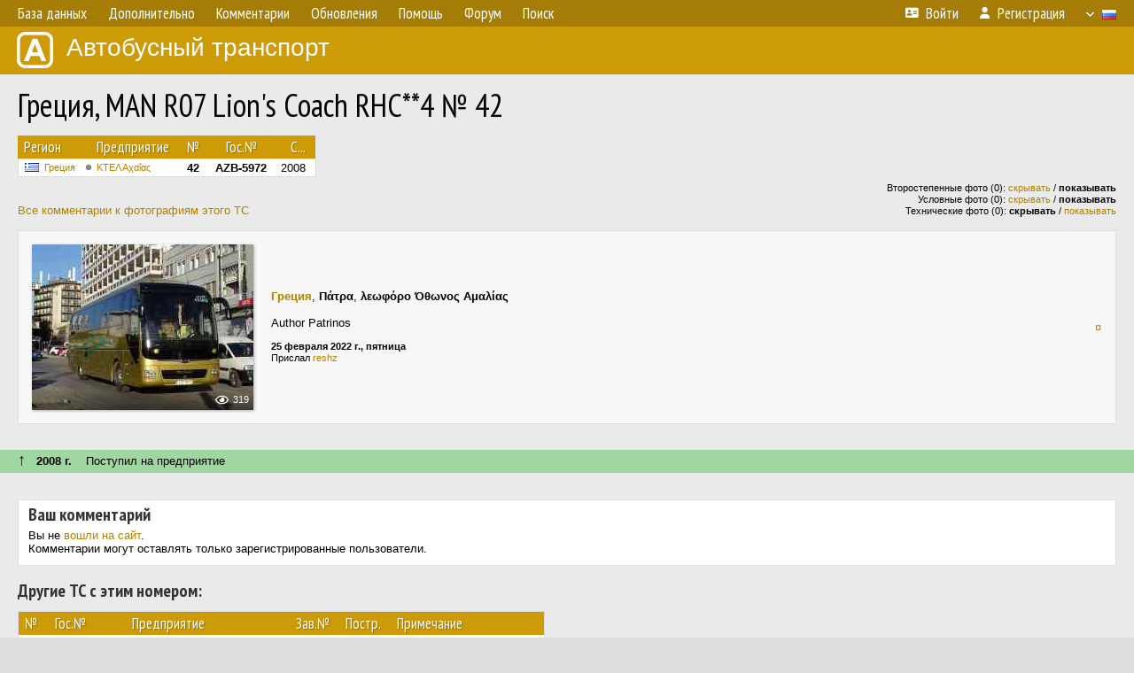

--- FILE ---
content_type: text/html; charset=UTF-8
request_url: https://fotobus.msk.ru/vehicle/1673552/
body_size: 8004
content:
<!DOCTYPE html>
<html lang="ru">
<head>
<meta http-equiv="content-type" content="text/html;charset=UTF-8">
<meta name="description" content="Крупнейшая фотогалерея автобусного транспорта России и мира. Базы подвижного состава.">
<meta name="keywords" content="автобус фотогалерея городской транспорт фотографии междугородний транспорт база данных подвижной состав">
<meta name="theme-color" content="#cd9b08">
<meta property="og:title" content="Греция, MAN R07 Lion&#039;s Coach RHC**4 № 42">
<meta name="viewport" content="width=1000,user-scalable=yes">
<title>Греция, MAN R07 Lion&#039;s Coach RHC**4 № 42 — Автобусный транспорт</title>
<link rel="alternate" hreflang="x-default" href="https://fotobus.msk.ru/vehicle/1673552/">
<link rel="alternate" hreflang="ru" href="https://fotobus.msk.ru/vehicle/1673552/?lang=ru">
<link rel="alternate" hreflang="be" href="https://fotobus.msk.ru/vehicle/1673552/?lang=be">
<link rel="alternate" hreflang="uk" href="https://fotobus.msk.ru/vehicle/1673552/?lang=uk">
<link rel="alternate" hreflang="kk" href="https://fotobus.msk.ru/vehicle/1673552/?lang=kk">
<link rel="alternate" hreflang="pl" href="https://fotobus.msk.ru/vehicle/1673552/?lang=pl">
<link rel="alternate" hreflang="cs" href="https://fotobus.msk.ru/vehicle/1673552/?lang=cs">
<link rel="alternate" hreflang="en" href="https://fotobus.msk.ru/vehicle/1673552/?lang=en">
<link rel="alternate" hreflang="es" href="https://fotobus.msk.ru/vehicle/1673552/?lang=es">
<link rel="alternate" hreflang="de" href="https://fotobus.msk.ru/vehicle/1673552/?lang=de">
<link rel="alternate" hreflang="lt" href="https://fotobus.msk.ru/vehicle/1673552/?lang=lt">
<link rel="alternate" hreflang="lv" href="https://fotobus.msk.ru/vehicle/1673552/?lang=lv">
<link rel="alternate" hreflang="hu" href="https://fotobus.msk.ru/vehicle/1673552/?lang=hu">
<link rel="alternate" hreflang="el" href="https://fotobus.msk.ru/vehicle/1673552/?lang=el">
<link rel="shortcut icon" type="image/png" href="//fotobus.msk.ru/img/icons/fb_16.png">
<link rel="icon" type="image/png" href="//fotobus.msk.ru/img/icons/fb_16.png">
<link rel="apple-touch-icon" sizes="57x57" href="/img/icons/fb_57.png">
<link rel="apple-touch-icon" sizes="72x72" href="/img/icons/fb_72.png">
<link rel="apple-touch-icon" sizes="76x76" href="/img/icons/fb_76.png">
<link rel="apple-touch-icon" sizes="114x114" href="/img/icons/fb_114.png">
<link rel="apple-touch-icon" sizes="120x120" href="/img/icons/fb_120.png">
<link rel="apple-touch-icon" sizes="144x144" href="/img/icons/fb_144.png">
<link rel="apple-touch-icon" sizes="152x152" href="/img/icons/fb_152.png">
<link rel="shortcut icon" sizes="196x196" href="/img/icons/fb_512.png">
<link rel="shortcut icon" sizes="128x128" href="/img/icons/fb_128.png">
<link rel="shortcut icon" sizes="96x96" href="/img/icons/fb_96.png">
<link rel="shortcut icon" sizes="72x72" href="/img/icons/fb_72.png">
<link rel="shortcut icon" sizes="48x48" href="/img/icons/fb_48.png">
<link rel="shortcut icon" sizes="32x32" href="/img/icons/fb_32.png">
<link rel="shortcut icon" sizes="16x16" href="/img/icons/fb_16.png">
<link rel="preconnect" href="https://fonts.googleapis.com">
<link rel="preconnect" href="https://fonts.gstatic.com" crossorigin>
<link href="https://fonts.googleapis.com/css2?family=PT+Sans+Narrow:wght@400;700&amp;display=swap" rel="stylesheet">
<link rel="stylesheet" href="/css/fontawesome/css/all.min.css?1649450942">
<link rel="stylesheet" href="/css/style.css?1758309865">
<link rel="stylesheet" href="/css/desktop.css?1704281051">
<link rel="stylesheet" href="/css/comments.css?1709572146">
<script src="/js/jquery.js?1507064400"></script>
<script src="/js/jquery.lazy.min.js?1595590838"></script>
<script src="/js/core.js?1758310255"></script>
<script src="/comments.js?1705518204"></script>
<script>var pid = -1673552;</script>
<script async src="//pagead2.googlesyndication.com/pagead/js/adsbygoogle.js"></script>
<script>
(adsbygoogle = window.adsbygoogle || []).push({
google_ad_client: "ca-pub-123456789",
enable_page_level_ads: true
});
</script>

<!-- Yandex.Metrika counter -->
<script >
   (function(m,e,t,r,i,k,a){m[i]=m[i]||function(){(m[i].a=m[i].a||[]).push(arguments)};
   m[i].l=1*new Date();k=e.createElement(t),a=e.getElementsByTagName(t)[0],k.async=1,k.src=r,a.parentNode.insertBefore(k,a)})
   (window, document, "script", "https://mc.yandex.ru/metrika/tag.js", "ym");

   ym(51791999, "init", {
        id:51791999,
        clickmap:true,
        trackLinks:true,
        accurateTrackBounce:true
   });
</script>
<!-- /Yandex.Metrika counter -->
</head>

<body>
<noscript><div><img src="https://mc.yandex.ru/watch/51791999" style="position:absolute; left:-9999px;" alt="" /></div></noscript>
<div id="backgr"></div>
<table class="tmain">
<tr><td class="mm-bar">
<ul class="mm mm-level-1"><li><a href="#" onclick="return false" class="mm-item"><span class="mm-label">База данных</span></a><div><ul class="mm-level-2"><li><a href="/models.php" class="mm-item"><span class="mm-label">Модели</span></a></li><li><a href="/#countries" class="mm-item"><span class="mm-label">Страны и регионы</span></a></li></ul></div></li><li><a href="#" onclick="return false" class="mm-item"><span class="mm-label">Дополнительно</span></a><div><ul class="mm-level-2"><li><a href="/news.php" class="mm-item"><span class="mm-label">Новости и хронология</span></a></li><li><a href="/misc/" class="mm-item"><span class="mm-label">Разные фотогалереи</span></a></li><li><a href="/links.php" class="mm-item"><span class="mm-label">Ссылки</span></a></li></ul></div></li><li><a href="/comments.php" class="mm-item"><span class="mm-label">Комментарии</span></a></li><li><a href="#" onclick="return false" class="mm-item"><span class="mm-label">Обновления</span></a><div><ul class="mm-level-2"><li><a href="/update.php?time=24" class="mm-item"><span class="mm-label">Новые фотографии</span></a></li><li><a href="/feed.php" class="mm-item"><span class="mm-label">Лента обновлений</span></a></li><li><a href="/update.php" class="mm-item"><span class="mm-label">Архив обновлений по датам</span></a></li></ul></div></li><li><a href="#" onclick="return false" class="mm-item"><span class="mm-label">Помощь</span></a><div><ul class="mm-level-2"><li><a href="/rules/" class="mm-item"><span class="mm-label">Правила сайта</span></a></li><li><a href="/rules/pub/" class="mm-item"><span class="mm-label">Критерии отбора фотографий</span></a></li><li><a href="/rules/photo/" class="mm-item"><span class="mm-label">Правила подписи фотографий</span></a></li><li><a href="/rules/reasons/" class="mm-item"><span class="mm-label">Замечания к фотографиям</span></a></li></ul></div></li><li><a href="//forum.fotobus.msk.ru" class="mm-item"><span class="mm-label">Форум</span></a></li><li><a href="/search.php" class="mm-item"><span class="mm-label">Поиск</span></a><div><ul class="mm-level-2"><li><a href="/search.php" class="mm-item"><span class="mm-label">Поиск фотографий</span></a></li><li><a href="/vsearch.php" class="mm-item"><span class="mm-label">Поиск ТС</span></a></li><li><a href="/csearch.php" class="mm-item"><span class="mm-label">Поиск комментариев</span></a></li><li><a href="/authors.php" class="mm-item"><span class="mm-label">Поиск авторов</span></a></li></ul></div></li><li class="mm-pad-right"><a href="/login.php" class="mm-item"><span class="mm-icon"><i class="fas fa-xs fa-address-card"></i></span><span class="mm-label">Войти</span></a></li><li><a href="/register.php" class="mm-item"><span class="mm-icon"><i class="fas fa-xs fa-user"></i></span><span class="mm-label">Регистрация</span></a></li><li class="mm-lang mm-wide"><a href="#" onclick="return false" class="mm-item"><span class="mm-icon"><img src="/img/arrow.png?1" class="arrow"></span><span class="mm-label">Русский</span><span class="mm-right-icon"><img src="/img/r/1.gif"></span></a><div><ul class="mm-level-2"><li><a href="/set.php?l=ru" class="mm-item"><span class="mm-icon"><img src="/img/r/1.gif"></span><span class="mm-label">Русский</span></a></li><li><a href="/set.php?l=be" class="mm-item"><span class="mm-icon"><img src="/img/r/2.gif"></span><span class="mm-label">Беларуская</span></a></li><li><a href="/set.php?l=uk" class="mm-item"><span class="mm-icon"><img src="/img/r/3.gif"></span><span class="mm-label">Українська</span></a></li><li><a href="/set.php?l=kk" class="mm-item"><span class="mm-icon"><img src="/img/r/4.gif"></span><span class="mm-label">Қазақ тілі</span></a></li><li><a href="/set.php?l=pl" class="mm-item"><span class="mm-icon"><img src="/img/r/c/65.gif"></span><span class="mm-label">Polski</span></a></li><li><a href="/set.php?l=cs" class="mm-item"><span class="mm-icon"><img src="/img/r/c/156.gif"></span><span class="mm-label">Čeština</span></a></li><li><a href="/set.php?l=en" class="mm-item"><span class="mm-icon"><img src="/img/r/c/158.gif"></span><span class="mm-label">English</span></a></li><li><a href="/set.php?l=es" class="mm-item"><span class="mm-icon"><img src="/img/r/40.gif"></span><span class="mm-label">Español</span></a></li><li><a href="/set.php?l=de" class="mm-item"><span class="mm-icon"><img src="/img/r/c/138.gif"></span><span class="mm-label">Deutsch</span></a></li><li><a href="/set.php?l=lt" class="mm-item"><span class="mm-icon"><img src="/img/r/c/140.gif"></span><span class="mm-label">Lietuvių</span></a></li><li><a href="/set.php?l=lv" class="mm-item"><span class="mm-icon"><img src="/img/r/c/141.gif"></span><span class="mm-label">Latviešu</span></a></li><li><a href="/set.php?l=hu" class="mm-item"><span class="mm-icon"><img src="/img/r/c/147.gif"></span><span class="mm-label">Magyar</span></a></li><li><a href="/set.php?l=el" class="mm-item"><span class="mm-icon"><img src="/img/r/c/174.gif"></span><span class="mm-label">Ελληνικά</span></a></li></ul></div></li></ul>
</td></tr>
<tr><td><a href="/" id="title"><img src="/img/fb.png" alt="Фотобус">Автобусный транспорт</a></td></tr>
<tr><td class="main">
<h1>Греция, MAN R07 Lion&#039;s Coach RHC**4 № 42</h1>
<table width="100%"><tr><td>
<table><tbody><tr><th class="d">Регион</th><th class="d" style="padding-left:13px">Предприятие</th><th class="c">№</th><th class="c">Гос.№</th><th class="r">С...</th></tr></tbody>
<tbody class="horlines">
<tr><td class="ds"><a href="/country/5/"><img class="flag" src="/img/r/c/174.gif"></a>&nbsp;&nbsp;<a href="/city/174/">Греция</a></td><td class="ds" style="text-indent:-15px; padding-left:15px;"><span class="d-symbol d-symbol-sm d-s-0"></span><span did="34282"><a href="/list.php?did=34282">ΚΤΕΛ Αχαΐας</a></span></td><td class="c"><b>42</b></td><td class="c"><b>AZB-5972</b></td><td class="r">2008</td></tr>
</tbody></table><br>
</td><td>
<!-- Yandex.RTB R-A-488942-2 -->
<div id="yandex_rtb_R-A-488942-2"></div>
<script type="text/javascript">
	(function(w, d, n, s, t) {
		w[n] = w[n] || [];
		w[n].push(function() {
			Ya.Context.AdvManager.render({
				blockId: "R-A-488942-2",
				renderTo: "yandex_rtb_R-A-488942-2",
				async: true
			});
		});
		t = d.getElementsByTagName("script")[0];
		s = d.createElement("script");
		s.type = "text/javascript";
		s.src = "//an.yandex.ru/system/context.js";
		s.async = true;
		t.parentNode.insertBefore(s, t);
	})(this, this.document, "yandexContextAsyncCallbacks");
</script>
</td></tr></table><br>
<div style="position:relative">
<div><a href="/comments.php?vid=1673552">Все комментарии к фотографиям этого ТС</a></div>
<div class="sm" style="position:absolute; right:0; bottom:0; text-align:right">
<div>Второстепенные фото (0): <a href="/set.php?hidesec=1">скрывать</a> / <b>показывать</b></div>
<div>Условные фото (0): <a href="/set.php?hidecond=1">скрывать</a> / <b>показывать</b></div>
<div>Технические фото (0): <b>скрывать</b> / <a href="/set.php?showtech=1">показывать</a></div>
</div>
</div><br>
<div class="p20p s11"><table><tr>
<td class="pb_photo"><a href="/photo/2850962/?vid=1673552" target="_blank" class="prw"><img class="f" src="/img/prw-loader.gif" data-src="/photo/28/50/96/2850962_s.jpg" alt="573 КБ"><div class="hpshade"><div class="eye-icon">319</div></div></a></td>
<td class="pb_descr">
<p><b class="pw-place"><a href="/city/174/">Греция</a></b>, <b>Πάτρα</b>, <b>λεωφόρο Όθωνος Αμαλίας</b><br><br><span class="pw-descr">Author Patrinos</span></p>
	<p class="sm"><b>25 февраля 2022 г., пятница</b><br />Прислал <a href="/author/19834/">reshz</a></p>
</td>
<td class="r"><a href="/vehicle/1673552/?hl_pid=2850962" title="Подсветка по датам">&curren;</a></td>
</tr></table></div>
<br>
<br><div class="s12" style="padding:5px 20px 0; margin:0 -20px">
<div style="padding-bottom:6px"><span style="font-size:18px; line-height:12px">&uarr;</span> &nbsp; <b>2008 г.</b> &nbsp;&nbsp; Поступил на предприятие</div>
</div><br>
<br>
<div class="p20" style="padding:0">
<script>
addTexts({
	'P_QUOTE_MSG': 'Нет смысла цитировать последнее сообщение целиком.<br />Если Вы хотите процитировать часть сообщения, выделите часть текста и нажмите на ссылку ещё раз.',
	'P_QUOTE_LEN': 'Слишком длинная цитата. Пользователям будет неудобно читать такой комментарий.<br>Пожалуйста, выделите конкретное предложение, на которое вы отвечаете, и нажмите на ссылку еще раз.',
	'P_QUOTE_TXT': 'Цитата',
	'P_DEL_CONF': 'Вы действительно хотите удалить свой комментарий?',
	'P_WAIT': 'Пожалуйста, подождите...',
	'P_ENTERTEXT': 'Введите текст комментария',
	'LOADING': 'Загрузка...'
});
</script>
<h4 class="pp-item-header">Ваш комментарий</h4>
<div style="padding:0 11px 11px">
Вы не <a href="/login.php">вошли на сайт</a>.<br />Комментарии могут оставлять только зарегистрированные пользователи.</div>
</div><br>
<h4>Другие ТС с этим номером:</h4>
<div class="p20w">
<table>
<tr>
<th>№</th>
<th>Гос.№</th>
<th>Предприятие</th>
<th class="r">Зав.№</th>
<th class="r">Постр.</th>
<th>Примечание</th>
</tr>
<tr class="s1"><td class="n"><a href="/vehicle/1664414/#n2240967" class="nf">42</a></td>
<td class="n"><a href="/vehicle/1664414/#n2240967" class="nf">KZM-4794</a></td>
<td class="ds">ΚΤΕΛ Κοζάνης</td>
<td class="rs"></td>
<td class="rs"></td>
<td class="ds"></td>
</tr>
<tr class="s11"><td class="n"><a href="/vehicle/1665362/#n2242568" class="nf">42</a></td>
<td class="n"><a href="/vehicle/1665362/#n2242568" class="nf">KNP-4342</a></td>
<td class="ds">ΚΤΕΛ Πιερίας</td>
<td class="rs"></td>
<td class="rs"></td>
<td class="ds"></td>
</tr>
<tr class="s1"><td class="n"><a href="/vehicle/1677183/#n2263261" class="nf">42</a></td>
<td class="n"><a href="/vehicle/1677183/#n2263261" class="nf">AHZ-8388</a></td>
<td class="ds">ΚΤΕΛ Καβάλας</td>
<td class="rs"></td>
<td class="rs"></td>
<td class="ds"></td>
</tr>
<tr class="s11"><td class="n"><a href="/vehicle/1678417/#n2265289" class="nf">42</a></td>
<td class="n"><a href="/vehicle/1678417/#n2265289" class="nf">HKN-5842</a></td>
<td class="ds">Union</td>
<td class="rs"></td>
<td class="rs"></td>
<td class="ds"></td>
</tr>
<tr class="s1"><td class="n"><a href="/vehicle/1678821/#n2266076" class="nf">42</a></td>
<td class="n"><a href="/vehicle/1678821/#n2266076" class="nf">AHZ-1354</a></td>
<td class="ds">ΚΤΕΛ Ξάνθης</td>
<td class="rs"></td>
<td class="rs"></td>
<td class="ds"></td>
</tr>
<tr class="s11"><td class="n"><a href="/vehicle/1678979/#n2266286" class="nf">42</a></td>
<td class="n"><a href="/vehicle/1678979/#n2266286" class="nf">KOZ-4822</a></td>
<td class="ds">ΚΤΕΛ Ροδόπης</td>
<td class="rs"></td>
<td class="rs"></td>
<td class="ds"></td>
</tr>
<tr class="s1"><td class="n"><a href="/vehicle/1683208/#n2273769" class="nf">42</a></td>
<td class="n"><a href="/vehicle/1683208/#n2273769" class="nf">KPK-1909</a></td>
<td class="ds">ΚΤΕΛ Κορινθίας</td>
<td class="rs"></td>
<td class="rs"></td>
<td class="ds"></td>
</tr>
<tr class="s11"><td class="n"><a href="/vehicle/1685822/#n2278635" class="nf">42</a></td>
<td class="n"><a href="/vehicle/1685822/#n2278635" class="nf">HKK-1210</a></td>
<td class="ds">(46/83) Ηράκλειο</td>
<td class="rs"></td>
<td class="rs"></td>
<td class="ds">Detur</td>
</tr>
<tr class="s1"><td class="n"><a href="/vehicle/1735607/#n2368979" class="nf">42</a></td>
<td class="n"><a href="/vehicle/1735607/#n2368979" class="nf">HAN-5000</a></td>
<td class="ds">ΚΤΕΛ Ηλείας</td>
<td class="rs"></td>
<td class="rs"></td>
<td class="ds"></td>
</tr>
<tr class="s11"><td class="n"><a href="/vehicle/1762893/#n2413156">42</a></td>
<td class="n"><a href="/vehicle/1762893/#n2413156">BOO-8384</a></td>
<td class="ds">ΚΤΕΑΛ Βόλου</td>
<td class="rs"></td>
<td class="rs"></td>
<td class="ds"></td>
</tr>
<tr class="s1"><td class="n"><a href="/vehicle/1788045/#n2456821">42</a></td>
<td class="n"><a href="/vehicle/1788045/#n2456821">KBT-6237</a></td>
<td class="ds">ΚΤΕΛ Θήβας</td>
<td class="rs"></td>
<td class="rs"></td>
<td class="ds"></td>
</tr>
<tr class="s11"><td class="n"><a href="/vehicle/1817910/#n2509667" class="nf">42</a></td>
<td class="n"><a href="/vehicle/1817910/#n2509667" class="nf">APH-8242</a></td>
<td class="ds">ΚΤΕΛ Αργολίδας</td>
<td class="rs"></td>
<td class="rs"></td>
<td class="ds"></td>
</tr>
<tr class="s1"><td class="n"><a href="/vehicle/1830780/#n2531173" class="nf">42</a></td>
<td class="n"><a href="/vehicle/1830780/#n2531173" class="nf">XEH-8242</a></td>
<td class="ds">[ΟΑΣΑ] Κορινθίας</td>
<td class="rs"></td>
<td class="rs"></td>
<td class="ds">Operating for OASA (№ 042)</td>
</tr>
<tr class="s11"><td class="n"><a href="/vehicle/1846619/#n2557289" class="nf">42</a></td>
<td class="n"><a href="/vehicle/1846619/#n2557289" class="nf">MIX-5020</a></td>
<td class="ds">ΚΤΕΛ Φθιώτιδος</td>
<td class="rs"></td>
<td class="rs"></td>
<td class="ds"></td>
</tr>
<tr class="s1"><td class="n"><a href="/vehicle/1849442/#n2562104" class="nf">42</a></td>
<td class="n"><a href="/vehicle/1849442/#n2562104" class="nf">TKM-1842</a></td>
<td class="ds">ΚΤΕΛ Τρικάλων</td>
<td class="rs"></td>
<td class="rs"></td>
<td class="ds"></td>
</tr>
<tr class="s11"><td class="n"><a href="/vehicle/1851308/#n2565666" class="nf">42</a></td>
<td class="n"><a href="/vehicle/1851308/#n2565666" class="nf">MEH-7857</a></td>
<td class="ds">ΚΤΕΛ Αιτωλ/νιας</td>
<td class="rs"></td>
<td class="rs"></td>
<td class="ds"></td>
</tr>
<tr class="s1"><td class="n"><a href="/vehicle/1853110/#n2568972" class="nf">42</a></td>
<td class="n"><a href="/vehicle/1853110/#n2568972" class="nf">PNE-3253</a></td>
<td class="ds">ΚΤΕΛ Ημαθίας</td>
<td class="rs"></td>
<td class="rs"></td>
<td class="ds"></td>
</tr>
<tr class="s11"><td class="n"><a href="/vehicle/1855664/#n2573483" class="nf">42</a></td>
<td class="n"><a href="/vehicle/1855664/#n2573483" class="nf">ATE-5642</a></td>
<td class="ds">ΚΤΕΛ Άρτας</td>
<td class="rs"></td>
<td class="rs"></td>
<td class="ds"></td>
</tr>
<tr class="s1"><td class="n"><a href="/vehicle/1880176/#n2618398" class="nf">42</a></td>
<td class="n"><a href="/vehicle/1880176/#n2618398" class="nf">INT-7020</a></td>
<td class="ds">ΚΤΕΛ Ιωαννίνων</td>
<td class="rs"></td>
<td class="rs"></td>
<td class="ds"></td>
</tr>
<tr class="s11"><td class="n"><a href="/vehicle/1880788/#n2619460" class="nf">42</a></td>
<td class="n"><a href="/vehicle/1880788/#n2619460" class="nf">PMK-5138</a></td>
<td class="ds">ΚΤΕΛ Δράμας</td>
<td class="rs"></td>
<td class="rs"></td>
<td class="ds"></td>
</tr>
<tr class="s1"><td class="n"><a href="/vehicle/1885290/#n2626607">42</a></td>
<td class="n"><a href="/vehicle/1885290/#n2626607">PNE-4921</a></td>
<td class="ds">ΚΤΕΛ Γρεβενών</td>
<td class="rs"></td>
<td class="rs"></td>
<td class="ds"></td>
</tr>
<tr class="s11"><td class="n"><a href="/vehicle/1890628/#n2635869" class="nf">42</a></td>
<td class="n"><a href="/vehicle/1890628/#n2635869" class="nf">IEA-2547</a></td>
<td class="ds">Maroulis</td>
<td class="rs"></td>
<td class="rs"></td>
<td class="ds"></td>
</tr>
<tr class="s1"><td class="n"><a href="/vehicle/1894625/#n2643051" class="nf">42</a></td>
<td class="n"><a href="/vehicle/1894625/#n2643051" class="nf">BBA-2653</a></td>
<td class="ds">ΚΤΕΛ Μαγνησίας</td>
<td class="rs"></td>
<td class="rs"></td>
<td class="ds"></td>
</tr>
<tr class="s11"><td class="n"><a href="/vehicle/1901298/#n2654596" class="nf">42</a></td>
<td class="n"><a href="/vehicle/1901298/#n2654596" class="nf">HNB-9940</a></td>
<td class="ds">ΚΤΕΛ Θεσπρωτίας</td>
<td class="rs"></td>
<td class="rs"></td>
<td class="ds"></td>
</tr>
<tr class="s1"><td class="n"><a href="/vehicle/1901951/#n2655618" class="nf">42</a></td>
<td class="n"><a href="/vehicle/1901951/#n2655618" class="nf">KTB-8542</a></td>
<td class="ds">ΚΤΕΛ Καστοριάς</td>
<td class="rs"></td>
<td class="rs"></td>
<td class="ds"></td>
</tr>
<tr class="s11"><td class="n"><a href="/vehicle/1916694/#n2682601" class="nf">42</a></td>
<td class="n"><a href="/vehicle/1916694/#n2682601" class="nf">PPZ-6167</a></td>
<td class="ds">ΚΤΕAΛ Λάρισας</td>
<td class="rs"></td>
<td class="rs"></td>
<td class="ds"></td>
</tr>
<tr class="s1"><td class="n"><a href="/vehicle/1917953/#n2684581" class="nf">42</a></td>
<td class="n"><a href="/vehicle/1917953/#n2684581" class="nf">KNK-1106</a></td>
<td class="ds">ΚΤΕΛ Λάρισας</td>
<td class="rs"></td>
<td class="rs"></td>
<td class="ds"></td>
</tr>
<tr class="s11"><td class="n"><a href="/vehicle/1951037/#n2743857" class="nf">42</a></td>
<td class="n"><a href="/vehicle/1951037/#n2743857" class="nf">AKZ-1695</a></td>
<td class="ds">ΚΤΕΛ Λακωνίας</td>
<td class="rs"></td>
<td class="rs"></td>
<td class="ds"></td>
</tr>
<tr class="s1"><td class="n"><a href="/vehicle/1853918/#n2791041" class="nf">42</a></td>
<td class="n"><a href="/vehicle/1853918/#n2791041" class="nf">HKE-7182</a></td>
<td class="ds">ΚΤΕΛ Εύβοιας</td>
<td class="rs"></td>
<td class="rs"></td>
<td class="ds"></td>
</tr>
<tr class="s11"><td class="n"><a href="/vehicle/2039471/#n2878629" class="nf">42</a></td>
<td class="n"><a href="/vehicle/2039471/#n2878629" class="nf">KIE-6442</a></td>
<td class="ds">ΚΤΕΛ Κιλκις</td>
<td class="rs"></td>
<td class="rs"></td>
<td class="ds"></td>
</tr>
<tr class="s1"><td class="n"><a href="/vehicle/2094512/#n2959627" class="nf">42</a></td>
<td class="n"><a href="/vehicle/2094512/#n2959627" class="nf">KHA-4542</a></td>
<td class="ds">ΚΤΕΛ Καρδίτσας</td>
<td class="rs"></td>
<td class="rs"></td>
<td class="ds"></td>
</tr>
<tr class="s11"><td class="n"><a href="/vehicle/1880210/#n3018705" class="nf">42</a></td>
<td class="n"><a href="/vehicle/1880210/#n3018705" class="nf">TPH-7557</a></td>
<td class="ds">ΚΤΕΛ Αρκαδίας</td>
<td class="rs"></td>
<td class="rs"></td>
<td class="ds"></td>
</tr>
<tr class="s1"><td class="n"><a href="/vehicle/2141885/#n3031687">42</a></td>
<td class="n"><a href="/vehicle/2141885/#n3031687">XKH-3440</a></td>
<td class="ds">ΚΤΕΛ Χαλκιδικής</td>
<td class="rs"></td>
<td class="rs"></td>
<td class="ds"></td>
</tr>
<tr class="s11"><td class="n"><a href="/vehicle/2150787/#n3045882">42</a></td>
<td class="n"><a href="/vehicle/2150787/#n3045882">AZN-3190</a></td>
<td class="ds">ΚΤΕΑΛ Πατρών</td>
<td class="rs"></td>
<td class="rs"></td>
<td class="ds"></td>
</tr>
<tr class="s1"><td class="n"><a href="/vehicle/2262461/#n3217283" class="nf">42</a></td>
<td class="n"><a href="/vehicle/2262461/#n3217283" class="nf">IIA-5620</a></td>
<td class="ds">ΚΤΕΑΛ Ιωαννίνων</td>
<td class="rs"></td>
<td class="rs"></td>
<td class="ds"></td>
</tr>
<tr class="s11"><td class="n"><a href="/vehicle/2335474/#n3333613" class="nf">42</a></td>
<td class="n"><a href="/vehicle/2335474/#n3333613" class="nf">NKM-9704</a></td>
<td class="ds">ΚΤΕΛ Θεσσαλονικης</td>
<td class="rs"></td>
<td class="rs"></td>
<td class="ds"></td>
</tr>
<tr class="s5"><td class="n"><a href="/vehicle/1660658/#n2234616">42</a></td>
<td class="n"><a href="/vehicle/1660658/#n2234616">YEN-9086</a></td>
<td class="ds">ΚΤΕΛ Αττικής</td>
<td class="rs"></td>
<td class="rs"></td>
<td class="ds"></td>
</tr>
<tr class="s15"><td class="n"><a href="/vehicle/1661161/#n2235411" class="nf">42</a></td>
<td class="n"><a href="/vehicle/1661161/#n2235411" class="nf">XNP-4198</a></td>
<td class="ds">ΚΤΕΛ Χανίων–Ρεθύμνου Anek</td>
<td class="rs"></td>
<td class="rs"></td>
<td class="ds"></td>
</tr>
<tr class="s5"><td class="n"><a href="/vehicle/1665281/#n2242453" class="nf">42</a></td>
<td class="n"><a href="/vehicle/1665281/#n2242453" class="nf"></a></td>
<td class="ds">TrainΟΣΕ</td>
<td class="rs"></td>
<td class="rs"></td>
<td class="ds"></td>
</tr>
<tr class="s15"><td class="n"><a href="/vehicle/1674430/#n2258395" class="nf">42</a></td>
<td class="n"><a href="/vehicle/1674430/#n2258395" class="nf">PIH-5701</a></td>
<td class="ds">ΚΤΕAΛ Λάρισας</td>
<td class="rs"></td>
<td class="rs"></td>
<td class="ds"></td>
</tr>
<tr class="s5"><td class="n"><a href="/vehicle/1751914/#n2396657" class="nf">42</a></td>
<td class="n"><a href="/vehicle/1751914/#n2396657" class="nf">XAN-3668</a></td>
<td class="ds">ΚΤΕΛ Εύβοιας</td>
<td class="rs"></td>
<td class="rs"></td>
<td class="ds"></td>
</tr>
<tr class="s15"><td class="n"><a href="/vehicle/1883523/#n2623454" class="nf">42</a></td>
<td class="n"><a href="/vehicle/1883523/#n2623454" class="nf">TB-8947</a></td>
<td class="ds">ΚΤΕΑΛ Βόλου</td>
<td class="rs"></td>
<td class="rs"></td>
<td class="ds"></td>
</tr>
<tr class="s6"><td class="n"><a href="/vehicle/1687597/#n2281800" class="nf">42</a></td>
<td class="n"><a href="/vehicle/1687597/#n2281800" class="nf">PZK-1840</a></td>
<td class="ds">ΚΤΕΛ Πρέβεζας</td>
<td class="rs"></td>
<td class="rs"></td>
<td class="ds"></td>
</tr>
<tr class="s16"><td class="n"><a href="/vehicle/1687633/#n2281849" class="nf">42</a></td>
<td class="n"><a href="/vehicle/1687633/#n2281849" class="nf">PZE-7860</a></td>
<td class="ds">ΚΤΕΛ Πρέβεζας</td>
<td class="rs"></td>
<td class="rs"></td>
<td class="ds"></td>
</tr>
<tr class="s6"><td class="n"><a href="/vehicle/1710127/#n2322890" class="nf">42</a></td>
<td class="n"><a href="/vehicle/1710127/#n2322890" class="nf">NAN-9179</a></td>
<td class="ds">ΚΤΕΛ Θεσσαλονικης</td>
<td class="rs"></td>
<td class="rs"></td>
<td class="ds"></td>
</tr>
<tr class="s16"><td class="n"><a href="/vehicle/1733970/#n2366298" class="nf">42</a></td>
<td class="n"><a href="/vehicle/1733970/#n2366298" class="nf">EEK-6274</a></td>
<td class="ds">ΚΤΕΛ Πέλλας</td>
<td class="rs"></td>
<td class="rs"></td>
<td class="ds"></td>
</tr>
<tr class="s6"><td class="n"><a href="/vehicle/1734076/#n2366404" class="nf">42</a></td>
<td class="n"><a href="/vehicle/1734076/#n2366404" class="nf">EPK-6380</a></td>
<td class="ds">ΚΤΕΛ Σερρών</td>
<td class="rs"></td>
<td class="rs"></td>
<td class="ds"></td>
</tr>
<tr class="s16"><td class="n"><a href="/vehicle/1762861/#n2413121" class="nf">42</a></td>
<td class="n"><a href="/vehicle/1762861/#n2413121" class="nf"></a></td>
<td class="ds">ΚΤΕΑΛ Βόλου</td>
<td class="rs"></td>
<td class="rs"></td>
<td class="ds"></td>
</tr>
<tr class="s6"><td class="n"><a href="/vehicle/1851135/#n2565432" class="nf">42</a></td>
<td class="n"><a href="/vehicle/1851135/#n2565432" class="nf">MEZ-1164</a></td>
<td class="ds">ΚΤΕΛ Αιτωλ/νιας</td>
<td class="rs"></td>
<td class="rs"></td>
<td class="ds"></td>
</tr>
<tr class="s16"><td class="n"><a href="/vehicle/1853886/#n2570384" class="nf">42</a></td>
<td class="n"><a href="/vehicle/1853886/#n2570384" class="nf">HKX-8600</a></td>
<td class="ds">ΚΤΕΛ Ηρακλείου–Λασιθίου Minoan</td>
<td class="rs"></td>
<td class="rs"></td>
<td class="ds"></td>
</tr>
<tr class="s6"><td class="n"><a href="/vehicle/1853887/#n2570385" class="nf">42</a></td>
<td class="n"><a href="/vehicle/1853887/#n2570385" class="nf">HKB-5634</a></td>
<td class="ds">ΚΤΕΛ Ηρακλείου–Λασιθίου Minoan</td>
<td class="rs"></td>
<td class="rs"></td>
<td class="ds"></td>
</tr>
<tr class="s16"><td class="n"><a href="/vehicle/1880175/#n2618397" class="nf">42</a></td>
<td class="n"><a href="/vehicle/1880175/#n2618397" class="nf">INZ-2563</a></td>
<td class="ds">ΚΤΕΛ Ιωαννίνων</td>
<td class="rs"></td>
<td class="rs"></td>
<td class="ds"></td>
</tr>
<tr class="s6"><td class="n"><a href="/vehicle/1880903/#n2619634" class="nf">42</a></td>
<td class="n"><a href="/vehicle/1880903/#n2619634" class="nf">BOM-6705</a></td>
<td class="ds">ΚΤΕΛ Μαγνησίας</td>
<td class="rs"></td>
<td class="rs"></td>
<td class="ds"></td>
</tr>
<tr class="s16"><td class="n"><a href="/vehicle/1914104/#n2677747" class="nf">42</a></td>
<td class="n"><a href="/vehicle/1914104/#n2677747" class="nf">INN-8750</a></td>
<td class="ds">ΚΤΕΑΛ Ιωαννίνων</td>
<td class="rs"></td>
<td class="rs"></td>
<td class="ds"></td>
</tr>
<tr class="s6"><td class="n"><a href="/vehicle/1917825/#n2684371" class="nf">42</a></td>
<td class="n"><a href="/vehicle/1917825/#n2684371" class="nf">PIM-6342</a></td>
<td class="ds">ΚΤΕΛ Λάρισας</td>
<td class="rs"></td>
<td class="rs"></td>
<td class="ds"></td>
</tr>
<tr class="s16"><td class="n"><a href="/vehicle/1918014/#n2684651" class="nf">42</a></td>
<td class="n"><a href="/vehicle/1918014/#n2684651" class="nf">PIZ-4339</a></td>
<td class="ds">ΚΤΕΛ Λάρισας</td>
<td class="rs"></td>
<td class="rs"></td>
<td class="ds"></td>
</tr>
<tr class="s6"><td class="n"><a href="/vehicle/1919224/#n2687136" class="nf">42</a></td>
<td class="n"><a href="/vehicle/1919224/#n2687136" class="nf">KYH-3632</a></td>
<td class="ds">ΚΤΕΛ Κέρκυρας Green</td>
<td class="rs"></td>
<td class="rs"></td>
<td class="ds"></td>
</tr>
<tr class="s16"><td class="n"><a href="/vehicle/2022522/#n2851883" class="nf">42</a></td>
<td class="n"><a href="/vehicle/2022522/#n2851883" class="nf">AMA-6917</a></td>
<td class="ds">ΚΤΕΛ Φωκίδας</td>
<td class="rs"></td>
<td class="rs"></td>
<td class="ds"></td>
</tr>
<tr class="s6"><td class="n"><a href="/vehicle/2022523/#n2851884" class="nf">42</a></td>
<td class="n"><a href="/vehicle/2022523/#n2851884" class="nf">AME-3659</a></td>
<td class="ds">ΚΤΕΛ Φωκίδας</td>
<td class="rs"></td>
<td class="rs"></td>
<td class="ds"></td>
</tr>
<tr class="s16"><td class="n"><a href="/vehicle/2039470/#n2878628" class="nf">42</a></td>
<td class="n"><a href="/vehicle/2039470/#n2878628" class="nf">KIB-2820</a></td>
<td class="ds">ΚΤΕΛ Κιλκις</td>
<td class="rs"></td>
<td class="rs"></td>
<td class="ds"></td>
</tr>
<tr class="s6"><td class="n"><a href="/vehicle/2082389/#n2941871" class="nf">42</a></td>
<td class="n"><a href="/vehicle/2082389/#n2941871" class="nf">KEB-1542</a></td>
<td class="ds">ΚΤΕΛ Κεφαλλονιάς</td>
<td class="rs"></td>
<td class="rs"></td>
<td class="ds"></td>
</tr>
<tr class="s16"><td class="n"><a href="/vehicle/2094511/#n2959626" class="nf">42</a></td>
<td class="n"><a href="/vehicle/2094511/#n2959626" class="nf">KAZ-2942</a></td>
<td class="ds">ΚΤΕΛ Καρδίτσας</td>
<td class="rs"></td>
<td class="rs"></td>
<td class="ds"></td>
</tr>
<tr class="s6"><td class="n"><a href="/vehicle/2094515/#n2959632" class="nf">42</a></td>
<td class="n"><a href="/vehicle/2094515/#n2959632" class="nf">TO-8844</a></td>
<td class="ds">ΚΤΕΛ Καρδίτσας</td>
<td class="rs"></td>
<td class="rs"></td>
<td class="ds"></td>
</tr>
<tr class="s16"><td class="n"><a href="/vehicle/2128602/#n3011054" class="nf">42</a></td>
<td class="n"><a href="/vehicle/2128602/#n3011054" class="nf">TPE-4030</a></td>
<td class="ds">ΚΤΕΛ Αρκαδίας</td>
<td class="rs"></td>
<td class="rs"></td>
<td class="ds"></td>
</tr>
<tr class="s6"><td class="n"><a href="/vehicle/2128605/#n3011057" class="nf">42</a></td>
<td class="n"><a href="/vehicle/2128605/#n3011057" class="nf">EPK-6400</a></td>
<td class="ds">ΚΤΕΛ Αρκαδίας</td>
<td class="rs"></td>
<td class="rs"></td>
<td class="ds"></td>
</tr>
<tr class="s18"><td class="n"><a href="/vehicle/1995176/#n2812268" class="nf">42</a></td>
<td class="n"><a href="/vehicle/1995176/#n2812268" class="nf">TKH-8575</a></td>
<td class="ds">ΚΤΕΛ Τρικάλων</td>
<td class="rs"></td>
<td class="rs"></td>
<td class="ds"></td>
</tr>
<tr class="s8"><td class="n"><a href="/vehicle/2128599/#n3011050" class="nf">42</a></td>
<td class="n"><a href="/vehicle/2128599/#n3011050" class="nf">TPB-2246</a></td>
<td class="ds">ΚΤΕΛ Αρκαδίας</td>
<td class="rs"></td>
<td class="rs"></td>
<td class="ds"></td>
</tr>
<tr class="s19"><td class="n"><a href="/vehicle/1661162/#n2235412" class="nf">42</a></td>
<td class="n"><a href="/vehicle/1661162/#n2235412" class="nf">XNN-1323</a></td>
<td class="ds">ΚΤΕΛ Χανίων–Ρεθύμνου Anek</td>
<td class="rs"></td>
<td class="rs"></td>
<td class="ds"></td>
</tr>
<tr class="s9"><td class="n"><a href="/vehicle/1733939/#n2371551" class="nf">42</a></td>
<td class="n"><a href="/vehicle/1733939/#n2371551" class="nf">ZME-3552</a></td>
<td class="ds">ΚΤΕΛ Αττικής</td>
<td class="rs"></td>
<td class="rs"></td>
<td class="ds"></td>
</tr>
<tr class="s19"><td class="n"><a href="/vehicle/1880178/#n2618402" class="nf">42</a></td>
<td class="n"><a href="/vehicle/1880178/#n2618402" class="nf">HNB-6949</a></td>
<td class="ds">ΚΤΕΛ Θεσπρωτίας</td>
<td class="rs"></td>
<td class="rs"></td>
<td class="ds"></td>
</tr>
<tr class="s5"><td class="n"><a href="/vehicle/1753686/#n2399607" class="nf">42</a></td>
<td class="n"><a href="/vehicle/1753686/#n2399607" class="nf">PA-6731</a></td>
<td class="ds">ΚΤΕΑΛ Πατρών</td>
<td class="rs"></td>
<td class="rs">1960</td>
<td class="ds"></td>
</tr>
<tr class="s31"><td class="n"><a href="/vehicle/1753686/#n2399606" class="nf">42</a></td>
<td class="n"><a href="/vehicle/1753686/#n2399606" class="nf">73890</a></td>
<td class="ds">ΚΤΕΑΛ Πατρών</td>
<td class="rs"></td>
<td class="rs">1960</td>
<td class="ds"></td>
</tr>
<tr class="s5"><td class="n"><a href="/vehicle/1892145/#n2638416" class="nf">42</a></td>
<td class="n"><a href="/vehicle/1892145/#n2638416" class="nf">BA-8666</a></td>
<td class="ds">1ο ΚΤΕΛ Αθηνων</td>
<td class="rs"></td>
<td class="rs">1961</td>
<td class="ds"></td>
</tr>
<tr class="s31"><td class="n"><a href="/vehicle/1892145/#n2638414" class="nf">42</a></td>
<td class="n"><a href="/vehicle/1892145/#n2638414" class="nf">97310</a></td>
<td class="ds">1ο ΚΤΕΛ Αθηνων</td>
<td class="rs"></td>
<td class="rs">1961</td>
<td class="ds"></td>
</tr>
<tr class="s5"><td class="n"><a href="/vehicle/1753688/#n2399609" class="nf">42</a></td>
<td class="n"><a href="/vehicle/1753688/#n2399609" class="nf">IP-4895</a></td>
<td class="ds">ΚΤΕΑΛ Πατρών</td>
<td class="rs"></td>
<td class="rs">1981</td>
<td class="ds"></td>
</tr>
<tr class="s16"><td class="n"><a href="/vehicle/1704252/#n2311280" class="nf">42</a></td>
<td class="n"><a href="/vehicle/1704252/#n2311280" class="nf">YN-8442</a></td>
<td class="ds">ΗΣΑΠ</td>
<td class="rs"></td>
<td class="rs">1981</td>
<td class="ds"></td>
</tr>
<tr class="s5"><td class="n"><a href="/vehicle/1662977/#n2238218" class="nf">42</a></td>
<td class="n"><a href="/vehicle/1662977/#n2238218" class="nf">POB-2356</a></td>
<td class="ds">ΔΕΣ ΡΟΔΑ</td>
<td class="rs"></td>
<td class="rs">1986</td>
<td class="ds"></td>
</tr>
<tr class="s15"><td class="n"><a href="/vehicle/1740761/#n2377213" class="nf">42</a></td>
<td class="n"><a href="/vehicle/1740761/#n2377213" class="nf">YEH-7442</a></td>
<td class="ds">ΟΣΥ Αθήνα</td>
<td class="rs"></td>
<td class="rs">1993</td>
<td class="ds"></td>
</tr>
<tr class="s5"><td class="n"><a href="/vehicle/1661820/#n2236452" class="nf">42</a></td>
<td class="n"><a href="/vehicle/1661820/#n2236452" class="nf">YEM-4942</a></td>
<td class="ds">ΟΣΥ Αθήνα</td>
<td class="rs">26013</td>
<td class="rs">1994</td>
<td class="ds"></td>
</tr>
<tr class="s16"><td class="n"><a href="/vehicle/1662526/#n2237607">42</a></td>
<td class="n"><a href="/vehicle/1662526/#n2237607">AZA-1505</a></td>
<td class="ds">ΚΤΕΑΛ Πατρών</td>
<td class="rs">84483</td>
<td class="rs">1996</td>
<td class="ds"></td>
</tr>
<tr class="s9"><td class="n"><a href="/vehicle/1962299/#n2762857" class="nf">42</a></td>
<td class="n"><a href="/vehicle/1962299/#n2762857" class="nf">KNH-8242</a></td>
<td class="ds">ΚΤΕΛ Πιερίας</td>
<td class="rs">567</td>
<td class="rs">02.1997</td>
<td class="ds"></td>
</tr>
<tr class="s19"><td class="n"><a href="/vehicle/1095596/#n1352790" class="nf">42</a></td>
<td class="n"><a href="/vehicle/1095596/#n1352790" class="nf">EBH-3647</a></td>
<td class="ds">ΚΤΕΛ Έβρου</td>
<td class="rs"></td>
<td class="rs">2003</td>
<td class="ds"></td>
</tr>
<tr class="s6"><td class="n"><a href="/vehicle/1994949/#n2812089" class="nf">42</a></td>
<td class="n"><a href="/vehicle/1994949/#n2812089" class="nf">BOP-1723</a></td>
<td class="ds">ΚΤΕΛ Τρικάλων</td>
<td class="rs"></td>
<td class="rs">2004</td>
<td class="ds"></td>
</tr>
<tr class="s19"><td class="n"><a href="/vehicle/1734863/#n2367594" class="nf">42</a></td>
<td class="n"><a href="/vehicle/1734863/#n2367594" class="nf">ZMM-5057</a></td>
<td class="ds">ΚΤΕΛ Αττικής</td>
<td class="rs"></td>
<td class="rs">2004</td>
<td class="ds"></td>
</tr>
<tr class="s1"><td class="n"><a href="/vehicle/1728660/#n2356864">42</a></td>
<td class="n"><a href="/vehicle/1728660/#n2356864">KMH-7942</a></td>
<td class="ds">ΚΤΕΛ Μεσσηνίας</td>
<td class="rs">520992</td>
<td class="rs">02.2004</td>
<td class="ds">Αργυροπουλος Ζαλαχωρης</td>
</tr>
<tr class="s11"><td class="n"><a href="/vehicle/1662273/#n2237152" class="nf">42</a></td>
<td class="n"><a href="/vehicle/1662273/#n2237152" class="nf">IBO-8656</a></td>
<td class="ds">ΚΤΕΛ Αττικής</td>
<td class="rs"></td>
<td class="rs">2005</td>
<td class="ds"></td>
</tr>
<tr class="s8"><td class="n"><a href="/vehicle/843577/#n2399516" class="nf">42</a></td>
<td class="n"><a href="/vehicle/843577/#n2399516" class="nf">KIH-9755</a></td>
<td class="ds">[ΟΑΣΘ] Κιλκις</td>
<td class="rs">108754</td>
<td class="rs">2005</td>
<td class="ds">Operating for OASTH (№ 5042)</td>
</tr>
<tr class="s11"><td class="n"><a href="/vehicle/752138/#n3192025" class="nf">42</a></td>
<td class="n"><a href="/vehicle/752138/#n3192025" class="nf">NKM-8519</a></td>
<td class="ds">[ΟΑΣΘ] Σερρών</td>
<td class="rs">118767</td>
<td class="rs">2009</td>
<td class="ds">Operating for OASTH (№ 3042)</td>
</tr>
<tr class="s9"><td class="n"><a href="/vehicle/1826237/#n2523310" class="nf">42</a></td>
<td class="n"><a href="/vehicle/1826237/#n2523310" class="nf">BOI-2922</a></td>
<td class="ds">ΚΤΕΛ Μαγνησίας</td>
<td class="rs"></td>
<td class="rs">2009</td>
<td class="ds"></td>
</tr>
<tr class="s11"><td class="n"><a href="/vehicle/1026161/#n3063918" class="nf">42</a></td>
<td class="n"><a href="/vehicle/1026161/#n3063918" class="nf">XBA-1742</a></td>
<td class="ds">ΚΤΕΑΛ Χανίων</td>
<td class="rs">120733</td>
<td class="rs">2010</td>
<td class="ds"></td>
</tr>
<tr class="s1"><td class="n"><a href="/vehicle/1662391/#n2237310" class="nf">42</a></td>
<td class="n"><a href="/vehicle/1662391/#n2237310" class="nf"></a></td>
<td class="ds">ΟΛΠ Πειραιάς</td>
<td class="rs">287</td>
<td class="rs">2015</td>
<td class="ds"></td>
</tr>
<tr class="s11"><td class="n"><a href="/vehicle/1919261/#n2687190" class="nf">42</a></td>
<td class="n"><a href="/vehicle/1919261/#n2687190" class="nf">KYP-3003</a></td>
<td class="ds">ΚΤΕΛ Κέρκυρας Green</td>
<td class="rs"></td>
<td class="rs">2018</td>
<td class="ds"></td>
</tr>
<tr class="s1"><td class="n"><a href="/vehicle/2265003/#n3220994" class="nf">42</a></td>
<td class="n"><a href="/vehicle/2265003/#n3220994" class="nf">HZH-6804</a></td>
<td class="ds">ΚΤΕΛ Ηρακλείου–Λασιθίου Minoan</td>
<td class="rs"></td>
<td class="rs">2022</td>
<td class="ds"></td>
</tr>
</table>
</div><br><br>
</td></tr>
<tr><td id="adframe">

<script async src="//pagead2.googlesyndication.com/pagead/js/adsbygoogle.js"></script>
<!-- fb_adaptive -->
<ins class="adsbygoogle"
     style="display:block"
     data-ad-client="ca-pub-6384828342920678"
     data-ad-slot="2830008903"
     data-ad-format="auto"></ins>
<script>
(adsbygoogle = window.adsbygoogle || []).push({});
</script>

</td></tr>
<tr><td class="footer"><b><a href="/">Главная</a> &nbsp; &nbsp; <a href="https://forum.fotobus.msk.ru">Форум</a> &nbsp; &nbsp; <a href="/rules/">Правила</a></b><br>
<div class="sitecopy">&copy; Администрация сайта и авторы фотоматериалов, 2007—2025<br>Использование фотографий и иных материалов, опубликованных на сайте, допускается только с разрешения их авторов.</div>
</td></tr>
</table>

<div id="nav_up"></div>

</body>
</html>


--- FILE ---
content_type: text/html; charset=utf-8
request_url: https://www.google.com/recaptcha/api2/aframe
body_size: 268
content:
<!DOCTYPE HTML><html><head><meta http-equiv="content-type" content="text/html; charset=UTF-8"></head><body><script nonce="9OVRtXnDz7oppViyKuvR0w">/** Anti-fraud and anti-abuse applications only. See google.com/recaptcha */ try{var clients={'sodar':'https://pagead2.googlesyndication.com/pagead/sodar?'};window.addEventListener("message",function(a){try{if(a.source===window.parent){var b=JSON.parse(a.data);var c=clients[b['id']];if(c){var d=document.createElement('img');d.src=c+b['params']+'&rc='+(localStorage.getItem("rc::a")?sessionStorage.getItem("rc::b"):"");window.document.body.appendChild(d);sessionStorage.setItem("rc::e",parseInt(sessionStorage.getItem("rc::e")||0)+1);localStorage.setItem("rc::h",'1762290669584');}}}catch(b){}});window.parent.postMessage("_grecaptcha_ready", "*");}catch(b){}</script></body></html>